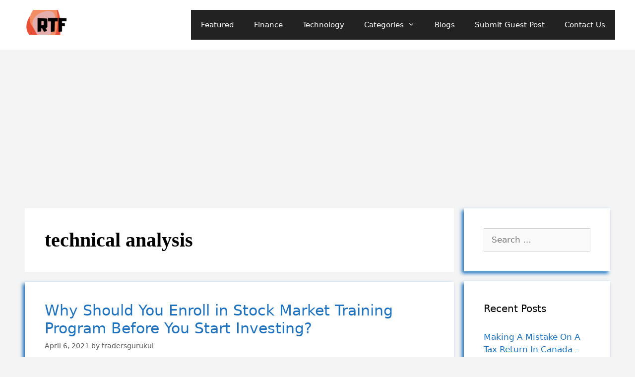

--- FILE ---
content_type: text/html; charset=utf-8
request_url: https://www.google.com/recaptcha/api2/aframe
body_size: -83
content:
<!DOCTYPE HTML><html><head><meta http-equiv="content-type" content="text/html; charset=UTF-8"></head><body><script nonce="iqsD9vYNjHzWCVYZTDpiRw">/** Anti-fraud and anti-abuse applications only. See google.com/recaptcha */ try{var clients={'sodar':'https://pagead2.googlesyndication.com/pagead/sodar?'};window.addEventListener("message",function(a){try{if(a.source===window.parent){var b=JSON.parse(a.data);var c=clients[b['id']];if(c){var d=document.createElement('img');d.src=c+b['params']+'&rc='+(localStorage.getItem("rc::a")?sessionStorage.getItem("rc::b"):"");window.document.body.appendChild(d);sessionStorage.setItem("rc::e",parseInt(sessionStorage.getItem("rc::e")||0)+1);localStorage.setItem("rc::h",'1769020553292');}}}catch(b){}});window.parent.postMessage("_grecaptcha_ready", "*");}catch(b){}</script></body></html>